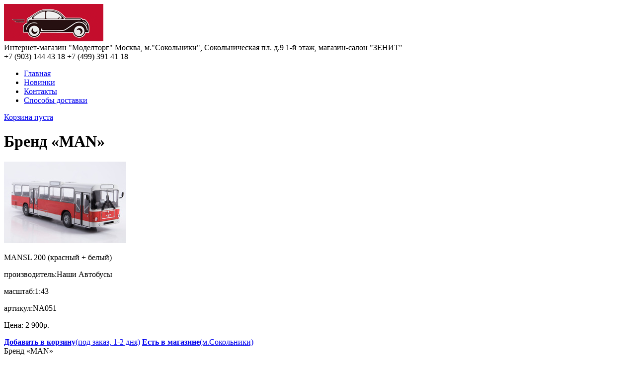

--- FILE ---
content_type: text/html; charset=utf-8
request_url: https://modeltorg.ru/brand/man/
body_size: 2666
content:
<!DOCTYPE html>
<html lang="ru" dir="ltr">
<head>
    
        <title>Бренд &laquo;MAN&raquo; - Интернет-магазин "Моделторг"</title>
    

    <meta http-equiv="content-type" content="text/html; charset=utf-8" />
    <meta http-equiv="X-UA-Compatible" content="IE=edge,chrome=1">

    
        <meta name="description" content="Магазин коллекционных моделей автомобилей 'ЗЕНИТ'. Бренд &laquo;MAN&raquo;. Мы находимся в г.Москве, м.Сокольники." />
    

    
        <meta name="keywords" content="модели, авто, автомодели, машинки, масштаб, коллекционирование, зенит, моделторг, модельторг, AutoArt, NOREV, ist, Minichamps, NEO, ixo, Автосалон, Cararama, Bauer, Автолегенды СССР, Altaya, Агат, Тантал, Моссар" />
    

    <meta name="format-detection" content="telephone=no" />
    <meta name="yandex-verification" content="38b847c7ccdff759" />
    <link rel="stylesheet" media="screen" type="text/css" href="/includes/common.css" />
    <script src="/includes/jquery-1.9.1.min.js" type="text/javascript"></script>
    
    <script src="/includes/common.js" type="text/javascript"></script>
</head>
<body id="page_items">
    <div id="content">
        <div class="header">
            <div class="header_logo">
                <a href="/" title="Главная страница" class="logo"><img src="/images/logo.png" width="200" height="75" alt="Интернет-магазин "Моделторг""></a>
            </div>
            <div class="header_address">
                <span>Интернет-магазин &quot;Моделторг&quot;</span>
                <span>Москва, м.&quot;Сокольники&quot;, Сокольническая пл. д.9</span>
                <span>1-й этаж, магазин-салон &quot;ЗЕНИТ&quot;</span>
            </div>
            <div class="header_telephones">
                <span>+7 (903) 144 43 18</span>
                
                    <span>+7 (499) 391 41 18</span>
                
            </div>
        </div>


        <div class="menu">
            <ul>
                <li><a href="/">Главная</a>
                <li><a href="/novelty/">Новинки</a>
                <li><a href="/contacts/">Контакты</a>
                <li><a href="/deliveries/">Способы доставки</a>
            </ul>

            
                <div class="cart cart_floating cart_empty">
                    <a href="/cart/" title="Перейти в корзину">Корзина пуста</a>
                </div>
            
        </div>

<div id="splash"></div>


    <div class="block_title">
        <h1>Бренд &laquo;MAN&raquo;</h1>

        
    </div>

    

    <div class="block_items">
        
            <div>
                
                    <div class="images">
                        <img src="/images/cf5e764b49661524aec3b18cfe732ec67a37a4a3a34f55cef2b85967a57d78b3.jpg" width="246" height="164" alt="MAN SL 200 (красный + белый)">
                        
                            <var data-filename="/images/651fde2d7b07c3d90ce5a308f5217c3b9dcb97dd8c9b24b9340e85fa2261ad37.jpg" data-width="1000" data-height="750"></var>
                        
                            <var data-filename="/images/a5eec90a95a248801a0b9777058519b11c16cd4877a43152bda0c99f6f2cceff.jpg" data-width="1000" data-height="1405"></var>
                        
                            <var data-filename="/images/d4c58de24af9561f39a676487f36de701d7f8472098971f0ff600873db25abb5.jpg" data-width="1000" data-height="750"></var>
                        
                            <var data-filename="/images/8c6af6fac0cc924f12bcf9ce2ad0254a8267767f29be1b4984b2e124771ce8ef.jpg" data-width="1000" data-height="750"></var>
                        
                            <var data-filename="/images/0400b6e2f694606a4ee9bb5a6d3f9407f5e29d0c6d07c0fe3c7197587dc18b37.jpg" data-width="1000" data-height="750"></var>
                        
                            <var data-filename="/images/42dade8f130b1bb0bd6aea42842f1e95b825a1d85b217b4b6ce273227553cad5.jpg" data-width="1000" data-height="750"></var>
                        
                            <var data-filename="/images/306a8903a79f5cecf6ae98206e210272a4cc0941087d6bf1e4802cdee7954db7.jpg" data-width="1000" data-height="750"></var>
                        

                        
                    </div>
                

                <div class="info">
                    <div>
                        <p><span>MAN</span>SL 200 (красный + белый)</p>
                    </div>
                </div>

                <div class="misc">
                    <div>
                        <p><span>производитель:</span>Наши Автобусы</p>
                        <p><span>масштаб:</span>1:43</p>
                        
                            <p><span>артикул:</span>NA051</p>
                        

                        
                    </div>
                </div>

                <div class="actions">
                    <p>Цена: <span>2 900p.</span></p>

                    <a href="#" class="add2cart" data-id="10686"><strong>Добавить в корзину</strong>(под заказ, 1-2 дня)</a>

                    
                        <a href="/deliveries/"><strong>Есть в магазине</strong>(м.Сокольники)</a>
                    
                </div>
            </div>
        
    </div>

    

    <div class="block_title">
        <span>Бренд &laquo;MAN&raquo;</span>

        
    </div>


        <div class="menu menu_footer">
            <ul>
                <li><a href="/">Главная</a>
                <li><a href="/novelty/">Новинки</a>
                <li><a href="/contacts/">Контакты</a>
                <li><a href="/deliveries/">Способы доставки</a>
            </ul>

            
                <div class="cart cart_empty">
                    <a href="/cart/" title="Перейти в корзину">Корзина пуста</a>
                </div>
            
        </div>
        <div class="block_footer">
            <span class="copyright">&copy; 2010-2026 Интернет-магазин "Моделторг"</span>
            <span class="sitemap"><a href="/sitemap/">Карта сайта</a></span>
        </div>
    </div>
    <!-- Yandex.Metrika -->
    <script type="text/javascript" >
       (function(m,e,t,r,i,k,a){m[i]=m[i]||function(){(m[i].a=m[i].a||[]).push(arguments)};
       m[i].l=1*new Date();k=e.createElement(t),a=e.getElementsByTagName(t)[0],k.async=1,k.src=r,a.parentNode.insertBefore(k,a)})
       (window, document, "script", "https://mc.yandex.ru/metrika/tag.js", "ym");

       ym(21849025, "init", {
            id:21849025,
            clickmap:true,
            trackLinks:true,
            accurateTrackBounce:true
       });
    </script>
    <noscript><div><img src="https://mc.yandex.ru/watch/21849025" style="position:absolute; left:-9999px;" alt="" /></div></noscript>
    <!-- /Yandex.Metrika -->

    <!-- Google Analytics -->
    <script>
        (function(i,s,o,g,r,a,m){i['GoogleAnalyticsObject']=r;i[r]=i[r]||function(){
        (i[r].q=i[r].q||[]).push(arguments)},i[r].l=1*new Date();a=s.createElement(o),
        m=s.getElementsByTagName(o)[0];a.async=1;a.src=g;m.parentNode.insertBefore(a,m)
        })(window,document,'script','//www.google-analytics.com/analytics.js','ga');

        ga('create', 'UA-59208090-1', 'auto');
        ga('send', 'pageview');
    </script>
    <!-- /Google Analytics -->

    <!-- Liveinternet -->
    <!-- /Liveinternet -->
</body>
</html>
<!--
design © 2010-2026, Yanna Kerner (yannak@yandex.ru)
engine © 2010-2026, Maksim Knyshov (maksim@knyshov.ru)
-->




--- FILE ---
content_type: text/plain
request_url: https://www.google-analytics.com/j/collect?v=1&_v=j102&a=1591874649&t=pageview&_s=1&dl=https%3A%2F%2Fmodeltorg.ru%2Fbrand%2Fman%2F&ul=en-us%40posix&dt=%D0%91%D1%80%D0%B5%D0%BD%D0%B4%20%C2%ABMAN%C2%BB%20-%20%D0%98%D0%BD%D1%82%D0%B5%D1%80%D0%BD%D0%B5%D1%82-%D0%BC%D0%B0%D0%B3%D0%B0%D0%B7%D0%B8%D0%BD%20%22%D0%9C%D0%BE%D0%B4%D0%B5%D0%BB%D1%82%D0%BE%D1%80%D0%B3%22&sr=1280x720&vp=1280x720&_u=IEBAAEABAAAAACAAI~&jid=1878087952&gjid=616092715&cid=1126489354.1769376426&tid=UA-59208090-1&_gid=829319546.1769376426&_r=1&_slc=1&z=24827702
body_size: -449
content:
2,cG-WG26V16NZE